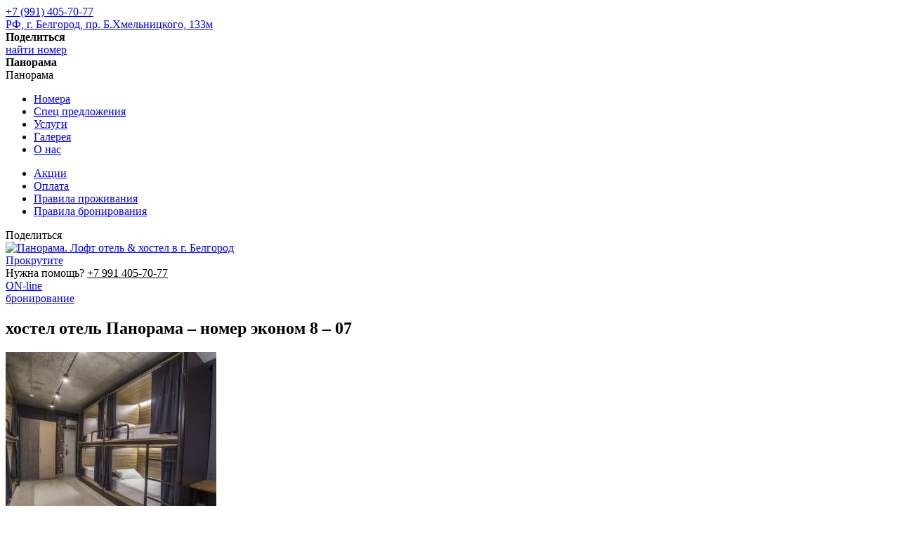

--- FILE ---
content_type: text/html; charset=UTF-8
request_url: http://hostelloft.ru/welcome/hostel-otel-panorama-nomer-jekonom-8-07/
body_size: 5741
content:
<!DOCTYPE html><html lang="ru-RU"><head><meta charset="UTF-8"><meta name="viewport" content="width=device-width, initial-scale=1"><link rel="profile" href="http://gmpg.org/xfn/11"><link href="https://fonts.googleapis.com/css?family=Ubuntu:400,500,700&amp;subset=cyrillic" rel="stylesheet"><meta name="yandex-verification" content="71e0282ae96d2c0a" /><link rel="pingback" href="http://hostelloft.ru/xmlrpc.php"><title>хостел отель Панорама &#8211; номер эконом 8 &#8211; 07 &#8211; Панорама. Лофт отель &amp; хостел в г. Белгород</title><link rel="alternate" type="application/rss+xml" title="Панорама. Лофт отель &amp; хостел в г. Белгород &raquo; Лента" href="https://hostelloft.ru/feed/" /><link rel="alternate" type="application/rss+xml" title="Панорама. Лофт отель &amp; хостел в г. Белгород &raquo; Лента комментариев" href="https://hostelloft.ru/comments/feed/" /><link rel="alternate" type="application/rss+xml" title="Панорама. Лофт отель &amp; хостел в г. Белгород &raquo; Лента комментариев к &laquo;хостел отель Панорама &#8211; номер эконом 8 &#8211; 07&raquo;" href="https://hostelloft.ru/welcome/hostel-otel-panorama-nomer-jekonom-8-07/feed/" /><link rel='stylesheet' id='contact-form-7-css'  href='http://hostelloft.ru/wp-content/cache/autoptimize/autoptimize_single_fc2e6559fc8d9fc13c67481ff30d7cc8.php?ver=5.0.2' type='text/css' media='all' /><link rel='stylesheet' id='regal_hotel-icons-css'  href='http://hostelloft.ru/wp-content/cache/autoptimize/autoptimize_single_797722a73a6e77cf41a6ee8fa7c1c41b.php?ver=774d56848ee331f5a2bc75f40faf3891' type='text/css' media='all' /><link rel='stylesheet' id='regal_themify-icons-css'  href='http://hostelloft.ru/wp-content/cache/autoptimize/autoptimize_single_dd74329b1e6e738af01a1c77a600ea92.php?ver=774d56848ee331f5a2bc75f40faf3891' type='text/css' media='all' /><link rel='stylesheet' id='regal_font-awesome-css'  href='http://hostelloft.ru/wp-content/themes/regaltheme/fonts/awesome/font-awesome.min.css?ver=774d56848ee331f5a2bc75f40faf3891' type='text/css' media='all' /><link rel='stylesheet' id='regal_library-css'  href='http://hostelloft.ru/wp-content/cache/autoptimize/autoptimize_single_5ed3ba5d16c023b736fa64926943479e.php?ver=1.0' type='text/css' media='all' /><link rel='stylesheet' id='regal_main-styles-css'  href='http://hostelloft.ru/wp-content/cache/autoptimize/autoptimize_single_95c2d04ba92081854d7e1c6bd1535058.php?ver=1.0' type='text/css' media='all' /><link rel='stylesheet' id='regal-style-css'  href='http://hostelloft.ru/wp-content/cache/autoptimize/autoptimize_single_e7ccbf1f6e64866627be8090f113d070.php?ver=774d56848ee331f5a2bc75f40faf3891' type='text/css' media='all' /><link rel='stylesheet' id='fw-ext-breadcrumbs-add-css-css'  href='http://hostelloft.ru/wp-content/cache/autoptimize/autoptimize_single_aaa5c82bef7afe0af39295129e2ea1d8.php?ver=774d56848ee331f5a2bc75f40faf3891' type='text/css' media='all' /><link rel='stylesheet' id='fw-ext-builder-frontend-grid-css'  href='http://hostelloft.ru/wp-content/cache/autoptimize/autoptimize_single_be2b73a2029d8058d4c2d0fbde07b2a8.php?ver=1.2.10' type='text/css' media='all' /><link rel='stylesheet' id='fw-ext-forms-default-styles-css'  href='http://hostelloft.ru/wp-content/cache/autoptimize/autoptimize_single_a9420bd45fd6738929f82621e773361c.php?ver=2.7.19' type='text/css' media='all' /> <script type='text/javascript' src='http://hostelloft.ru/wp-includes/js/jquery/jquery.js?ver=1.12.4'></script> <script type='text/javascript' src='http://hostelloft.ru/wp-includes/js/jquery/jquery-migrate.min.js?ver=1.4.1'></script> <link rel='https://api.w.org/' href='https://hostelloft.ru/wp-json/' /><link rel="EditURI" type="application/rsd+xml" title="RSD" href="https://hostelloft.ru/xmlrpc.php?rsd" /><link rel="wlwmanifest" type="application/wlwmanifest+xml" href="http://hostelloft.ru/wp-includes/wlwmanifest.xml" /><link rel='shortlink' href='https://hostelloft.ru/?p=331' /><link rel="alternate" type="application/json+oembed" href="https://hostelloft.ru/wp-json/oembed/1.0/embed?url=https%3A%2F%2Fhostelloft.ru%2Fwelcome%2Fhostel-otel-panorama-nomer-jekonom-8-07%2F" /><link rel="alternate" type="text/xml+oembed" href="https://hostelloft.ru/wp-json/oembed/1.0/embed?url=https%3A%2F%2Fhostelloft.ru%2Fwelcome%2Fhostel-otel-panorama-nomer-jekonom-8-07%2F&#038;format=xml" /> <script type="text/javascript">(function(url){
	if(/(?:Chrome\/26\.0\.1410\.63 Safari\/537\.31|WordfenceTestMonBot)/.test(navigator.userAgent)){ return; }
	var addEvent = function(evt, handler) {
		if (window.addEventListener) {
			document.addEventListener(evt, handler, false);
		} else if (window.attachEvent) {
			document.attachEvent('on' + evt, handler);
		}
	};
	var removeEvent = function(evt, handler) {
		if (window.removeEventListener) {
			document.removeEventListener(evt, handler, false);
		} else if (window.detachEvent) {
			document.detachEvent('on' + evt, handler);
		}
	};
	var evts = 'contextmenu dblclick drag dragend dragenter dragleave dragover dragstart drop keydown keypress keyup mousedown mousemove mouseout mouseover mouseup mousewheel scroll'.split(' ');
	var logHuman = function() {
		if (window.wfLogHumanRan) { return; }
		window.wfLogHumanRan = true;
		var wfscr = document.createElement('script');
		wfscr.type = 'text/javascript';
		wfscr.async = true;
		wfscr.src = url + '&r=' + Math.random();
		(document.getElementsByTagName('head')[0]||document.getElementsByTagName('body')[0]).appendChild(wfscr);
		for (var i = 0; i < evts.length; i++) {
			removeEvent(evts[i], logHuman);
		}
	};
	for (var i = 0; i < evts.length; i++) {
		addEvent(evts[i], logHuman);
	}
})('//hostelloft.ru/?wordfence_lh=1&hid=A44E589F12FE80C0A8E1F472621AA231');</script> <style type="text/css" id="wp-custom-css">body .text-center
p {
    max-width: 1400px;
    margin-right: auto;
    margin-left: auto;
}</style></head><body class="attachment attachment-template-default attachmentid-331 attachment-jpeg"><div id="wptime-plugin-preloader"></div><div class="reg_page" id="reg_page"> <a href="#reg_page" class="reg_top ti ti-arrow-up reg_go"></a><header class="reg_header"><div class="container reg_wht_txt"><div class="reg_header_phone"> <a href="tel:+7 (991) 405‑70-77"
 class="phone">+7 (991) 405‑70-77</a></div><div class="reg_header_addr"> <a href="/#map">РФ, г. Белгород, пр. Б.Хмельницкого, 133м</a></div><div class="reg_header_soc"> <b>Поделиться</b><div class="reg_header_soc_btns"> <a target="_blank" href="http://vkontakte.ru/share.php?url=http://hostelloft.ru&#038;title=&#039;Лофт%20отель%20и%20хостел%20Панорама%20в%20Белгороде&#039;&#038;image=http://hostelloft.ru/wp-content/themes/regaltheme/images/logo.jpg"
 class="ti-vimeo-alt"></a></div></div><div class="reg_header_booking_button"> <a href="/bronirovanie/#bron">найти номер</a></div></div><div class="reg_menu clearfix" data-301-end="left:0px" data-300-end="left:-200px"><div class="reg_menu_btn"> <span></span><span></span><span></span></div> <b>Панорама</b></div> <a href="/bronirovanie/#bron" class="reg_book clearfix"> <i class="ti ti-tag"></i> </a><div class="reg_menu_cont  reg_image_bck"
 data-color="#292929"><div class="reg_menu_cont_txt"><div class="reg_menu_cont_logo"><div class="reg_menu_cont_logo_close"><span></span><span></span></div>Панорама</div><div class="menu-multi-page-menu-container"><ul id="menu-multi-page-menu" class="menu"><li id="menu-item-163" class="menu-item menu-item-type-post_type menu-item-object-page menu-item-163"><a href="https://hostelloft.ru/nomera/">Номера</a></li><li id="menu-item-226" class="menu-item menu-item-type-custom menu-item-object-custom menu-item-226"><a href="#">Спец предложения</a></li><li id="menu-item-162" class="menu-item menu-item-type-post_type menu-item-object-page menu-item-162"><a href="https://hostelloft.ru/uslugi/">Услуги</a></li><li id="menu-item-225" class="menu-item menu-item-type-custom menu-item-object-custom menu-item-225"><a href="#">Галерея</a></li><li id="menu-item-164" class="menu-item menu-item-type-post_type menu-item-object-page menu-item-164"><a href="https://hostelloft.ru/o-nas/">О нас</a></li></ul></div><div class="menu-dopolnitelnoe-menju-container"><ul id="menu-dopolnitelnoe-menju" class="extra-menu"><li id="menu-item-540" class="menu-item menu-item-type-custom menu-item-object-custom menu-item-540"><a href="/akcii/#akcii">Акции</a></li><li id="menu-item-413" class="menu-item menu-item-type-custom menu-item-object-custom menu-item-413"><a href="/oplata-prozhivanija-v-hostele/#oplata">Оплата</a></li><li id="menu-item-414" class="menu-item menu-item-type-custom menu-item-object-custom menu-item-414"><a href="/pravila-prozhivanija/#pp">Правила проживания</a></li><li id="menu-item-415" class="menu-item menu-item-type-custom menu-item-object-custom menu-item-415"><a href="/pravila-bronirovanija/#pb">Правила бронирования</a></li></ul></div><div class="reg_menu_cont_social"> Поделиться <a target="_blank" href="http://vkontakte.ru/share.php?url=http://hostelloft.ru&#038;title=&#039;Лофт%20отель%20и%20хостел%20Панорама%20в%20Белгороде&#039;&#038;image=http://hostelloft.ru/wp-content/themes/regaltheme/images/logo.jpg"
 class="ti-vimeo-alt"></a></div></div></div></header><div class="reg_slider reg_image_bck" data-stellar-background-ratio="0.2"
 data-image=""><div class="container"><div class="reg_slider_content reg_wht_txt"><div class="reg_slider_copyright reg_slider_copyright_right"></div><div class="reg_slide_txt reg_slide_center_middle text-center" data-0="opacity:1;"
 data--400-bottom="opacity:0;"><div class="reg_slide_logo"> <a href="/" title="Панорама. Лофт отель &amp; хостел в г. Белгород"> <img src="http://hostelloft.ru/wp-content/themes/regaltheme/images/logo.jpg"
 alt="Панорама. Лофт отель &amp; хостел в г. Белгород"> </a></div><div class="reg_slide_title"></div><div class="reg_slide_subtitle"></div></div> <a class="reg_scroll_down reg_go" href="#reg_content"> <b></b> <span>Прокрутите</span> </a></div><div id="reg_slider_review" data-0="@class:noactive" data-200="@class:active"><div class="row"><div class="col-md-8 col-sm-12 col-xs-12"> <span class="reg_subtitle"> Нужна помощь? <a href="tel:+79914057077" style="color: black;">+7 991 405‑70-77</a> </span></div><div class="col-md-4 col-sm-12 col-xs-12"> <a href="/bronirovanie/#bron" class="online-booking-button"><div class="clearfix"><div class="left"> <i class="flaticon-reception-bell"></i></div><div class="right"> ON-line <br> <span>бронирование</span></div></div> </a></div></div></div></div></div><section id="reg_content" class="reg_content"><section id="reg_content" class="reg_content"><section class="reg_section"><div class="container"><div class="row"><div class="col-md-7 col-md-push-5"><article id="post-331" class="post-331 attachment type-attachment status-inherit hentry"><header class="entry-header"><h2 class="reg_h2_title"> хостел отель Панорама &#8211; номер эконом 8 &#8211; 07</header><div class="entry-content"><p class="attachment"><a href='https://hostelloft.ru/wp-content/uploads/2018/07/hostel-otel-panorama-nomer-jekonom-8-07.jpg'><img width="300" height="300" src="https://hostelloft.ru/wp-content/uploads/2018/07/hostel-otel-panorama-nomer-jekonom-8-07-300x300.jpg" class="attachment-medium size-medium" alt="" srcset="https://hostelloft.ru/wp-content/uploads/2018/07/hostel-otel-panorama-nomer-jekonom-8-07-300x300.jpg 300w, https://hostelloft.ru/wp-content/uploads/2018/07/hostel-otel-panorama-nomer-jekonom-8-07-150x150.jpg 150w, https://hostelloft.ru/wp-content/uploads/2018/07/hostel-otel-panorama-nomer-jekonom-8-07-768x768.jpg 768w, https://hostelloft.ru/wp-content/uploads/2018/07/hostel-otel-panorama-nomer-jekonom-8-07-1024x1024.jpg 1024w, https://hostelloft.ru/wp-content/uploads/2018/07/hostel-otel-panorama-nomer-jekonom-8-07-400x400.jpg 400w" sizes="(max-width: 300px) 100vw, 300px" /></a></p></div><footer class="entry-footer"> <span class="comments-link"><a href="https://hostelloft.ru/welcome/hostel-otel-panorama-nomer-jekonom-8-07/#respond">Leave a Comment<span class="screen-reader-text"> on хостел отель Панорама &#8211; номер эконом 8 &#8211; 07</span></a></span></footer></article><nav class="navigation post-navigation" role="navigation"><h2 class="screen-reader-text">Навигация по записям</h2><div class="nav-links"><div class="nav-previous"><a href="https://hostelloft.ru/" rel="prev">Главная</a></div></div></nav><div id="comments" class="comments-area"><div id="respond" class="comment-respond"><h3 id="reply-title" class="comment-reply-title">Добавить комментарий <small><a rel="nofollow" id="cancel-comment-reply-link" href="/welcome/hostel-otel-panorama-nomer-jekonom-8-07/#respond" style="display:none;">Отменить ответ</a></small></h3><form action="http://hostelloft.ru/wp-comments-post.php" method="post" id="commentform" class="comment-form" novalidate><p class="comment-notes"><span id="email-notes">Ваш e-mail не будет опубликован.</span> Обязательные поля помечены <span class="required">*</span></p><p class="comment-form-comment"><label for="comment">Комментарий</label><textarea id="comment" name="comment" cols="45" rows="8" maxlength="65525" required="required"></textarea></p><p class="comment-form-author"><label for="author">Имя <span class="required">*</span></label> <input id="author" name="author" type="text" value="" size="30" maxlength="245" required='required' /></p><p class="comment-form-email"><label for="email">E-mail <span class="required">*</span></label> <input id="email" name="email" type="email" value="" size="30" maxlength="100" aria-describedby="email-notes" required='required' /></p><p class="comment-form-url"><label for="url">Сайт</label> <input id="url" name="url" type="url" value="" size="30" maxlength="200" /></p><p class="form-submit"><input name="submit" type="submit" id="submit" class="submit" value="Отправить комментарий" /> <input type='hidden' name='comment_post_ID' value='331' id='comment_post_ID' /> <input type='hidden' name='comment_parent' id='comment_parent' value='0' /></p></form></div></div></div><div class="col-md-4 col-md-pull-7 hidden-sm hidden-xs"><aside id="secondary" class="widget-area" role="complementary"><section id="nav_menu-3" class="widget widget_nav_menu"><h6 class="widget-title">About Regal</h6><div class="menu-multi-page-menu-container"><ul id="menu-multi-page-menu-1" class="menu"><li class="menu-item menu-item-type-post_type menu-item-object-page menu-item-163"><a href="https://hostelloft.ru/nomera/">Номера</a></li><li class="menu-item menu-item-type-custom menu-item-object-custom menu-item-226"><a href="#">Спец предложения</a></li><li class="menu-item menu-item-type-post_type menu-item-object-page menu-item-162"><a href="https://hostelloft.ru/uslugi/">Услуги</a></li><li class="menu-item menu-item-type-custom menu-item-object-custom menu-item-225"><a href="#">Галерея</a></li><li class="menu-item menu-item-type-post_type menu-item-object-page menu-item-164"><a href="https://hostelloft.ru/o-nas/">О нас</a></li></ul></div></section><section id="search-2" class="widget widget_search"><h6 class="widget-title">Поиск</h6><form role="search" method="get" class="search-form" action="https://hostelloft.ru/"> <label> <span class="screen-reader-text">Найти:</span> <input type="search" class="search-field" placeholder="Поиск&hellip;" value="" name="s" /> </label> <input type="submit" class="search-submit" value="Поиск" /></form></section></aside></div></div></div></section></section></section><footer class="reg_footer reg_image_bck" data-color="#292929"><div class="container"><div id="reg_footer_block" data-0="@class:noactive" data-300-end="@class:active"> <i class="ti flaticon-reception-bell"></i><span class="reg_subtitle">Нужна помощь? <a href="tel:+79914057077" style="color: black;">+7 991 405‑70-77</a></span><p>Если вы ненавидите формы (а кто нет?) и хотите поговорить с менеджером, то просто позвоните нам по телефону.</p></div><div class="row reg_wht_txt"><p class="attachment"><a href='https://hostelloft.ru/wp-content/uploads/2018/07/hostel-otel-panorama-nomer-jekonom-8-07.jpg'><img width="300" height="300" src="https://hostelloft.ru/wp-content/uploads/2018/07/hostel-otel-panorama-nomer-jekonom-8-07-300x300.jpg" class="attachment-medium size-medium" alt="" srcset="https://hostelloft.ru/wp-content/uploads/2018/07/hostel-otel-panorama-nomer-jekonom-8-07-300x300.jpg 300w, https://hostelloft.ru/wp-content/uploads/2018/07/hostel-otel-panorama-nomer-jekonom-8-07-150x150.jpg 150w, https://hostelloft.ru/wp-content/uploads/2018/07/hostel-otel-panorama-nomer-jekonom-8-07-768x768.jpg 768w, https://hostelloft.ru/wp-content/uploads/2018/07/hostel-otel-panorama-nomer-jekonom-8-07-1024x1024.jpg 1024w, https://hostelloft.ru/wp-content/uploads/2018/07/hostel-otel-panorama-nomer-jekonom-8-07-400x400.jpg 400w" sizes="(max-width: 300px) 100vw, 300px" /></a></p><section   class="  reg_section  " ><div class="container "><div class="fw-row"><div class="fw-col-xs-12 fw-col-sm-4"><div class="text_block"><h2>Панорама. Лофт отель &amp; хостел</h2></div></div><div class="fw-col-xs-12 fw-col-sm-4"><div class="text_block"><h4>Адрес</h4><p>Россия, г. Белгород,<br />проспект Богдана Хмельницкого, дом. 133М</p><p>Открыто ежедневно, круглосуточно</p></div></div><div class="fw-col-xs-12 fw-col-sm-4"><div class="text_block"><h4>Контакты:</h4><p>Телефон: <a href="tel:+79914057077">+7 991 405‑70-77</a><br />e-mail: <a href="mailto:prodom31@yandex.ru">prodom31@yandex.ru</a></p><p><a href="whatsapp://send?phone=+79914057077"><img class="size-full wp-image-521 alignleft" src="http://hostelloft.ru/wp-content/uploads/2018/08/viber.png" alt="Мы в WhatsApp" width="30" /></a><a href="https://t.me/+79914057077"><img class="alignnone size-full wp-image-521" src="https://hostelloft.ru/wp-content/uploads/2025/12/tg-icon.png" alt="Мы в Viber" width="30" /><br /></a><br /><span style="font-size: 13px;"><a style="display: flex; height: 30px; line-height: 2.3; margin-top: 10px;" title="Создание сайта, SEO оптимизация и продвижение сайта" href="https://iaab.ru/" target="_blank" rel="noopener"><img style="padding-right: 10px;" title="Создание сайта, SEO оптимизация" src="http://hostelloft.ru/wp-content/uploads/2019/08/ab-w.png" height="30" /> Создание сайта ИА Артёма Богомазова</a></span></p></div></div></div></div></section></div></div></footer></div><link rel='stylesheet' id='fw-shortcode-section-background-video-css'  href='http://hostelloft.ru/wp-content/cache/autoptimize/autoptimize_single_05265e98a03b3c80fd1775cfa4417aa4.php?ver=774d56848ee331f5a2bc75f40faf3891' type='text/css' media='all' /><link rel='stylesheet' id='fw-shortcode-section-css'  href='http://hostelloft.ru/wp-content/cache/autoptimize/autoptimize_single_e651bc273c6f0a5056798bbd48b64159.php?ver=774d56848ee331f5a2bc75f40faf3891' type='text/css' media='all' /> <script type='text/javascript'>var wpcf7 = {"apiSettings":{"root":"https:\/\/hostelloft.ru\/wp-json\/contact-form-7\/v1","namespace":"contact-form-7\/v1"},"recaptcha":{"messages":{"empty":"\u041f\u043e\u0436\u0430\u043b\u0443\u0439\u0441\u0442\u0430, \u043f\u043e\u0434\u0442\u0432\u0435\u0440\u0434\u0438\u0442\u0435, \u0447\u0442\u043e \u0432\u044b \u043d\u0435 \u0440\u043e\u0431\u043e\u0442."}}};</script> <script type='text/javascript' src='http://hostelloft.ru/wp-content/cache/autoptimize/autoptimize_single_64e4e74dda3190804bad09df3f80d1c8.php?ver=5.0.2'></script> <script type='text/javascript' src='http://hostelloft.ru/wp-includes/js/comment-reply.min.js?ver=774d56848ee331f5a2bc75f40faf3891'></script> <script type='text/javascript' src='http://hostelloft.ru/wp-content/cache/autoptimize/autoptimize_single_48688ef82c26a0355508b4be34facf7f.php?ver=1.0'></script> <script type='text/javascript' src='http://hostelloft.ru/wp-content/cache/autoptimize/autoptimize_single_f065247607be0121cca12e18c43ff2e6.php?ver=1.0'></script> <script type='text/javascript' src='http://hostelloft.ru/wp-includes/js/wp-embed.min.js?ver=774d56848ee331f5a2bc75f40faf3891'></script> <script type='text/javascript' src='http://hostelloft.ru/wp-content/plugins/unyson/framework/extensions/shortcodes/shortcodes/section/static/js/jquery.fs.wallpaper.min.js?ver=774d56848ee331f5a2bc75f40faf3891'></script> <script type='text/javascript' src='http://hostelloft.ru/wp-content/cache/autoptimize/autoptimize_single_5b5fabaee39b3d27c8c807a3ad4710c3.php?ver=774d56848ee331f5a2bc75f40faf3891'></script> </body></html>